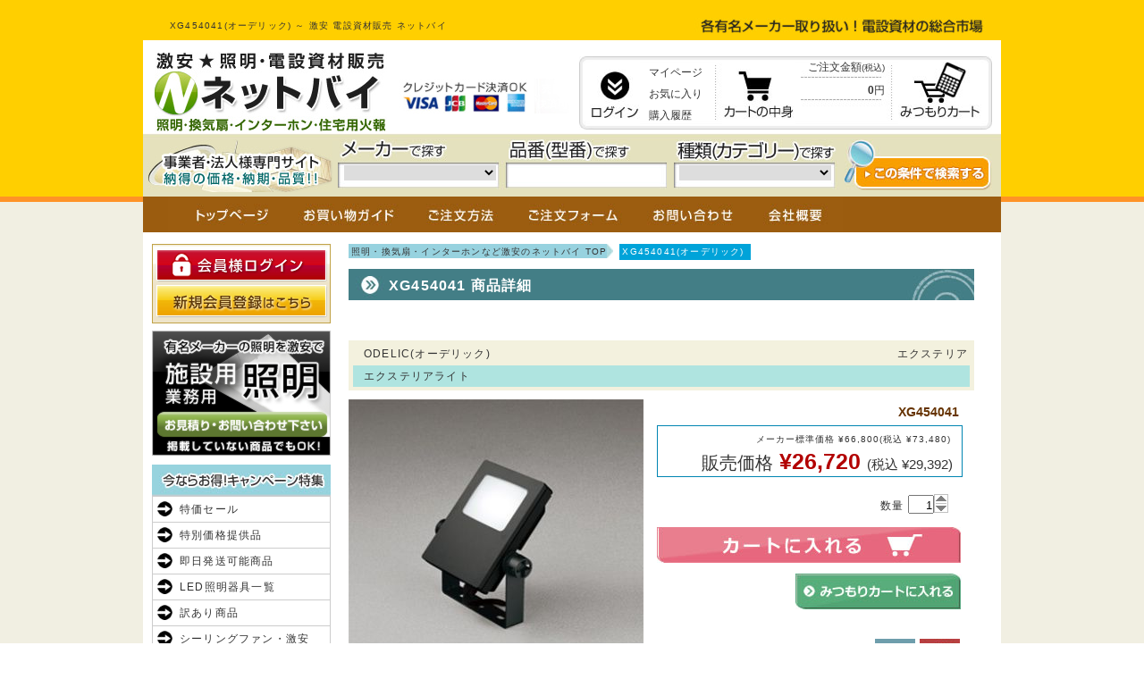

--- FILE ---
content_type: text/html; charset=UTF-8
request_url: https://www.densetu.jp.net/item/0000172583.html
body_size: 6704
content:

<!DOCTYPE html PUBLIC "-//W3C//DTD XHTML 1.0 Transitional//EN" "http://www.w3.org/TR/xhtml1/DTD/xhtml1-transitional.dtd">
<html xmlns="http://www.w3.org/1999/xhtml">

<head>
<meta content="text/html; charset=utf-8" http-equiv="Content-Type" />
<meta name="keywords" content="電設資材,照明,インターホン,換気扇" />
<meta name="description" content="XG454041(オーデリック)なら激安電設資材販売のネットバイ。カード、他、決済方法も各種選べます。各種大手メーカーの照明器具・電設資材を激安で販売しております。" />
<title>XG454041(オーデリック) ～ 激安 電設資材販売 ネットバイ</title>
<link href="https://www.densetu.jp.net/item/0000172583.html" rel="canonical" />
<link rel="alternate" media="only screen and (max-width: 640px)" href="https://www.densetu.jp.net/sp/item/0000172583.html" />
<link href="../css/common.css" rel="stylesheet" type="text/css" />
<link href="css/syosai.css" rel="stylesheet" type="text/css" />
<!-- Google Tag Manager -->
<script>(function(w,d,s,l,i){w[l]=w[l]||[];w[l].push({'gtm.start':
new Date().getTime(),event:'gtm.js'});var f=d.getElementsByTagName(s)[0],
j=d.createElement(s),dl=l!='dataLayer'?'&l='+l:'';j.async=true;j.src=
'https://www.googletagmanager.com/gtm.js?id='+i+dl;f.parentNode.insertBefore(j,f);
})(window,document,'script','dataLayer','GTM-M66MQ6DC');</script>
<!-- End Google Tag Manager -->

</head>

<body>

<div id="header">
<div class="contents">
<div class="text-box">
<h1>XG454041(オーデリック) ～ 激安 電設資材販売 ネットバイ</h1>
<p><img alt="総合市場" height="17" src="/img/otoku.jpg" width="334" /></p>
</div><!-- end .text_box -->
<!-- Google Tag Manager (noscript) -->
<noscript><iframe src="https://www.googletagmanager.com/ns.html?id=GTM-M66MQ6DC"
height="0" width="0" style="display:none;visibility:hidden"></iframe></noscript>
<!-- End Google Tag Manager (noscript) -->
<div class="contents-box">
<p class="shop-name"><a href="https://www.densetu.jp.net/"><img alt="ネットバイ" height="90" src="/img/logo.jpg" width="260" /></a></p>
<p class="card-n"><img alt="クレジットカード" height="39" src="../img/point_n2.jpg" width="191" /></p>
<p class="login-name"></p>
<div class="cart-box">
<div class="cart-inner">
<p class="login-btn"><a href="https://www.densetu.jp.net/mypage/login.html"><img alt="ログイン" height="70" src="/img/btn_login_f1.jpg" width="56" /></a></p>
<ul class="menu-list">
<li><a href="https://www.densetu.jp.net/mypage/login.html">マイページ</a></li>
<li><a href="https://www.densetu.jp.net/mypage/login.html">お気に入り</a></li>
<li><a href="https://www.densetu.jp.net/mypage/login.html">購入履歴</a></li>
</ul><p class="cart-btn"><a href="https://www.densetu.jp.net/cart/index.php"><img alt="カート" alt="cart_btn" height="70" src="/img/btn_cart_f1.jpg" width="82" /></a></p>
<ul class="cart-list">
<li>ご注文金額<span>(税込)</span></li>
<li class="price"><b>0</b>円</li>
</ul>
<p class="mcart-btn"><a href="https://www.densetu.jp.net/m_cart/index.php"><img alt="みつもりカート" height="70" src="/img/btn_mcart_f1.jpg" width="93" /></a></p>
</div><!-- end cart_inner -->
</div><!-- end .cart_box -->
<form action="https://www.densetu.jp.net/item/index.php" method="post">
<div class="search-box-out">
<div class="search-box">
<p class="maker"><img alt="メーカー" height="24" src="/img/search_maker.jpg" width="120" /></p>
<p class="hinban"><img alt="品番" height="24" src="/img/search_no.jpg" width="137" /></p>
<p class="cate"><img alt="カテゴリー" height="24" src="/img/search_cate.jpg" width="180" /></p>
</div><!-- end .search_box -->
</div><!-- end .search_box-out -->

<div class="maker-select">
<select name="select_meaker">
<option></option>
<option value="P">パナソニック電工</option>
<option value="K">コイズミ照明</option>
<option value="O">オーデリック</option>
<option value="D">大光電機</option>
<option value="E">遠藤照明</option>
<option value="M">ウシオライティング</option>
<option value="Y">ヤマギワ</option>
<option value="Z">山田照明</option>
<option value="T">東芝ライテック</option>
<option value="N">ダイキン</option>
<option value="Q">日立</option>
</select>
</div>

<input type="text" name="model_select" class="model-search" id="suggest" />

<div class="category-search">
<select name="category_select">
<option></option>
<option value="1">シャンデリア</option>
<option value="2">シーリングファン</option>
<option value="3">シーリング</option>
<option value="23">小型シーリング</option>
<option value="4">ペンダント</option>
<option value="5">ブラケット</option>
<option value="6">トイレ・浴室・洗面所</option>
<option value="7">キッチンライト</option>
<option value="8">ダウンライト</option>
<option value="9">スポットライト</option>
<option value="10">イルミネーション</option>
<option value="11">スタンド</option>
<option value="24">デスクスタンド</option>
<option value="12">エクステリア</option>
<option value="13">フットライト</option>
<option value="14">間接照明</option>
<option value="15">ベースライト</option>
<option value="16">オプション</option>
<option value="17">リモコン</option>
<option value="19">配線ダクトレール</option>
<option value="18">非常灯・誘導灯</option>
<option value="20">LED・蛍光灯・電球</option>
<option value="22">火災報知器・煙探知機</option>
<option value="26">換気扇</option>
<option value="27">インターホン・ドアホン</option>
<option value="29">エアコン</option>
</select>
</div>

<p class="search_btn"><input type="image" name="serch" src="/img/btn_hsearch_f1.jpg" onmouseover="this.src='/img/btn_hsearch_f2.jpg'" onmouseout="this.src='/img/btn_hsearch_f1.jpg'" /></p>
</form>
</div><!-- end .contents_box -->
</div><!-- end .contents -->
</div><!-- end #header -->

<div id="main-container">
<div class="contents-box">
<ul class="top-menu">
<li><a href="https://www.densetu.jp.net/"><img alt="トップ" height="40" src="/img/btn_top_f1.jpg" width="130" /></a></li>
<li><a href="https://www.densetu.jp.net/guide/"><img alt="ガイド" height="40" src="/img/btn_guide_f1.jpg" width="135" /></a></li>
<li><a href="https://www.densetu.jp.net/howto/"><img alt="注文方法" height="40" src="/img/btn_howto_f1.jpg" width="115" /></a></li>
<li><a href="https://www.densetu.jp.net/order/index.php"><img alt="注文フォーム" height="40" src="/img/btn_order_f1.jpg" width="140" /></a></li>
<li><a href="https://www.densetu.jp.net/toi/index.php"><img alt="お問い合わせ" height="40" src="/img/btn_toi_f1.jpg" width="130" /></a></li>
<li><a href="https://www.densetu.jp.net/about/"><img alt="会社概要" height="40" src="/img/btn_about_f1.jpg" width="105" /></a></li>
</ul>

<div class="contents-inner clearfix">
<div class="right-contents" itemscope itemtype="http://schema.org/Product">

<ul class="pan_navi clearfix">
<li class="top"><a href="https://www.densetu.jp.net/">照明・換気扇・インターホンなど激安のネットバイ TOP</a></li>
<li>XG454041(オーデリック) </li>
</ul>


<h2 class="title">XG454041 商品詳細</h2>

<div class="title">
<div class="top"><p class="meaker" itemprop="brand" itemscope itemtype="http://schema.org/Brand"><span itemprop="name">ODELIC(オーデリック)</span></p><p class="category">エクステリア</p></div>
<div class="bottom clearfix" itemprop="name">エクステリアライト</div>
</div><!-- end .title -->
<form action="../item/index.php" method="post">
<div class="item_box">
<div class="clearfix">
<div class="left_box">
<p class="photo"><a href="../s_img/O/12/202507/XG454041.JPG" class="preview" title="XG454041"><img itemprop="image" alt="XG454041" src="../s_img/O/12/202507/XG454041_330.jpg" width="330" /></a></p>
<p class="maker_link_btn"><a href="https://www.odelic.co.jp/search/DispCate.do?volumeName=00002" target="_blank" rel="nofollow"><img alt="メーカーHP" height="45" src="img/btn_mhp_f1.jpg" width="330" /></a></p>
</div><!-- end .left_box -->
<div class="right_box">
<p class="hinban"><strong itemprop="name">XG454041</strong></p>
<div class="price_box">
<div>
<p class="standerd_price">メーカー標準価格 &yen;66,800(税込 &yen;73,480)</p>
<p class="item_price" itemprop="offers" itemscope itemtype="http://schema.org/Offer"><span class="h_price">販売価格</span> &yen;<span itemprop="price">26,720</span> <span class="tax">(税込 &yen;29,392)</span></p>
</div>
</div><!-- end .price_box -->
<p style="margin-top:10px;text-align:right;"> </p>


<input type="hidden" name="sho_no" value="0000172583" />

<p class="item_select">数量&nbsp;<input class="quantity_input" id="spin" type="text" value="1" name="quantity" maxlength="4" size="2" /></p>
<p class="cart_btn"><input type="image" name="cart" src="img/btn_cart_f1.jpg" onmouseover="this.src='img/btn_cart_f2.jpg'" onmouseout="this.src='img/btn_cart_f1.jpg'"onclick="form.action='https://www.densetu.jp.net/cart/index.php';return true" /></p>

<p class="mcart_btn"><input type="image" name="cart" src="img/btn_mcart_f1.jpg" onmouseover="this.src='img/btn_mcart_f2.jpg'" onmouseout="this.src='img/btn_mcart_f1.jpg'"onclick="form.action='https://www.densetu.jp.net/m_cart/index.php';return true" /></p>
<ul class="icon_list clearfix">
<li><img alt="取り付け" src="img/icon/tori_4.jpg" width="45" height="45" /></li><li><img alt="ランプ" src="img/icon/lamp_3.jpg" width="45" height="45" /></li></ul>
</div><!-- end .right_box -->
</div>
<div class="text_box" itemprop="description">
<p><span>[取付方法]</span>　工事必要</p>
</div><!-- end .text_box -->
<div class="return_btn"><a href="./"><img alt="戻る" height="28" src="img/btn_ichiran_f1.jpg" width="144" /></a></div>
</div><!-- end .item_box -->
</form>

<p class="return_btn2"><a href="./"><img alt="戻る" height="28" src="img/btn_ichiran_f1.jpg" width="144" /></a></p>


<h2 class="title">今ならお得！キャンペーン特集</h2>
<div class="cam-box clearfix">
<ul>
<li><a href="https://www.densetu.jp.net/item/outlet_list.php"><img alt="アウトレット" src="/item/cam_img/main_outlet.jpg" height="150" width="200" /></a></li>
<li><a href="https://www.densetu.jp.net/item/tokusen_list.php"><img alt="特選品" src="/item/cam_img/main_tokusen.jpg" height="150" width="200" /></a></li>
<li><a href="https://www.densetu.jp.net/item/wakeari.php"><img alt="訳あり" src="/item/cam_img/main_wakeari.jpg" height="150" width="200" /></a></li>
</ul>
</div>

<p class="title-maker"><img alt="一覧" height="30" src="/img/tit_item.jpg" width="700" /></p>
<div class="maker-catalog-box clearfix">
<ul>
<li><a href="https://www.densetu.jp.net/maker/panasonic.html">パナソニック</a></li>
<li><a href="https://www.densetu.jp.net/maker/koizumi.html">コイズミ</a></li>
<li><a href="https://www.densetu.jp.net/maker/odelic.html">オーデリック照明</a></li>
<li><a href="https://www.densetu.jp.net/maker/daiko.html">大光電機</a></li>
<li><a href="https://www.densetu.jp.net/maker/endo.html">遠藤</a></li>
<li><a href="https://www.densetu.jp.net/maker/yamagiwa.html">ヤマギワ</a></li>
<li><a href="https://www.densetu.jp.net/maker/yamada.html">yamada</a></li>
<li><a href="https://www.densetu.jp.net/maker/toshiba.html">東芝</a></li>
<li><a href="https://www.densetu.jp.net/maker/agled.html">アグレッド</a></li>
<li><a href="https://www.densetu.jp.net/maker/nec.html">NEC</a></li>
<li class="maker-long"><a href="https://www.densetu.jp.net/maker/maxray.html">ウシオライティング(旧マックスレイ)</a></li>
<!-- li><a href="https://www.densetu.jp.net/maker/daikin.html">ダイキン</a></li -->
</ul>
</div><!-- end .maker-catalog-box -->

</div><!-- end .right-contents -->
<div class="left-contents">
<p><a href="https://www.densetu.jp.net/mypage/login.html"><img alt="ログイン" height="44" src="/img/btn_login2_f1.jpg" height="200" /></a></p>
<p><a href="https://www.densetu.jp.net/mypage/info_edit.html"><img alt="登録" height="45" src="/img/btn_member_f1.jpg" height="200" /></a></p>
<p class="pay"><a href="https://www.densetu.jp.net/item/facility.php"><img alt="施設用" src="/item/facility_img/btn_shisetsu_f1.jpg" height="140" width="200" /></a></p>
<p><img alt="キャンペーン" height="35" src="/img/tit_cam.jpg" width="200" /></p>
<ul class="left-menu1">
<li><a href="https://www.densetu.jp.net/item/time2017_list.php">特価セール</a></li>
<li><a href="https://www.densetu.jp.net/item/tokusen_list.php">特別価格提供品</a></li>
<li><a href="https://www.densetu.jp.net/item/daiko.php">即日発送可能商品</a></li>
<li><a href="https://www.densetu.jp.net/item/led.php">LED照明器具一覧</a></li>
<li><a href="https://www.densetu.jp.net/item/wakeari.php">訳あり商品</a></li>
<li><a href="https://www.densetu.jp.net/item/index.php?class=D063">シーリングファン・激安</a></li>
<li><a href="https://www.densetu.jp.net/item/aircon.php">エアコン</a></li>
<li class="last"><a href="https://www.densetu.jp.net/item/index.php?hinban=iDシリーズ">LEDベースライト<br>【iDシリーズ】</a></li>
</ul>

<div id="tab" class="clearfix">
<div class="tab-btn-box clearfix">
<p class="tab-btn"><a class="tab-btn1" href="#"><img alt="カテゴリ" src="/img/tit_cate_b2.jpg" width="100" /></a></p>
<p class="tab-btn tab-off"><a class="tab-btn2" href="#"><img alt="メーカー" src="/img/tit_maker_b1.jpg" width="100" /></a></p>
</div><!-- end .tab-btn-box -->
<ul class="tab-menu1">
<li><dl><dt><p>シャンデリア</p></dt>
<dd>
<p><a href="https://www.densetu.jp.net/item/index.php?cate=1">すべて</a></p>
<p><a href="https://www.densetu.jp.net/item/index.php?cate=1&mount=1">簡易取付型</a></p>
<p class="last"><a href="https://www.densetu.jp.net/item/index.php?cate=1&mount=4">工事必要型</a></p>
</dd></dl></li>
<li><dl><dt><p>シーリングファン</p></dt>
<dd>
<p><a href="https://www.densetu.jp.net/item/index.php?cate=2">すべて</a></p>
<p><a href="https://www.densetu.jp.net/item/index.php?cate=2&mount=1">簡易取付型</a></p>
<p class="last"><a href="https://www.densetu.jp.net/item/index.php?cate=2&mount=4">工事必要型</a></p>
</dd></dl></li>
<li><dl><dt><p>シーリング</p></dt>
<dd>
<p><a href="https://www.densetu.jp.net/item/index.php?cate=3">すべて</a></p>
<p><a href="https://www.densetu.jp.net/item/index.php?cate=3&mount=1">簡易取付型</a></p>
<p class="last"><a href="https://www.densetu.jp.net/item/index.php?cate=3&mount=4">工事必要型</a></p>
</dd></dl></li>
<li><dl><dt><p>和風シーリング</p></dt>
<dd>
<p><a href="https://www.densetu.jp.net/item/index.php?cate=3&wa=1">すべて</a></p>
<p><a href="https://www.densetu.jp.net/item/index.php?cate=3&wa=1&mount=1">簡易取付型</a></p>
<p class="last"><a href="https://www.densetu.jp.net/item/index.php?cate=3&wa=1&mount=4">工事必要型</a></p>
</dd></dl></li>
<li><dl><dt><p>小型シーリング</p></dt>
<dd>
<p><a href="https://www.densetu.jp.net/item/index.php?cate=23">すべて</a></p>
<p><a href="https://www.densetu.jp.net/item/index.php?cate=23&mount=1">簡易取付型</a></p>
<p class="last"><a href="https://www.densetu.jp.net/item/index.php?cate=23&mount=4">工事必要型</a></p>
</dd></dl></li>
<li><dl><dt><p>ペンダント</p></dt>
<dd>
<p><a href="https://www.densetu.jp.net/item/index.php?cate=4">すべて</a></p>
<p><a href="https://www.densetu.jp.net/item/index.php?cate=4&mount=1">簡易取付型</a></p>
<p><a href="https://www.densetu.jp.net/item/index.php?cate=4&mount=3">配線ダクト用(プラグ式)</a></p>
<p class="last"><a href="https://www.densetu.jp.net/item/index.php?cate=4&mount=4">工事必要型</a></p>
</dd></dl></li>
<li><dl><dt><p>和風ペンダント</p></dt>
<dd>
<p><a href="https://www.densetu.jp.net/item/index.php?cate=4&wa=1">すべて</a></p>
<p><a href="https://www.densetu.jp.net/item/index.php?cate=4&wa=1&mount=1">簡易取付型</a></p>
<p><a href="https://www.densetu.jp.net/item/index.php?cate=4&wa=1&mount=3">配線ダクト用(プラグ式)</a></p>
<p class="last"><a href="https://www.densetu.jp.net/item/index.php?cate=4&wa=1&mount=4">工事必要型</a></p>
</dd></dl></li>
<li><dl><dt><a href="https://www.densetu.jp.net/item/index.php?cate=5">ブラケット</a></dt></dl></li>
<li><dl><dt><a href="https://www.densetu.jp.net/item/index.php?cate=6">トイレ・浴室・洗面所</a></dt></dl></li>
<li><dl><dt><p>キッチンライト</p></dt>
<dd>
<p><a href="https://www.densetu.jp.net/item/index.php?cate=7">すべて</a></p>
<p><a href="https://www.densetu.jp.net/item/index.php?cate=7&mount=1">簡易取付型</a></p>
<p class="last"><a href="https://www.densetu.jp.net/item/index.php?cate=7&mount=4">工事必要型</a></p>
</dd></dl></li>
<li><dl><dt><p>ダウンライト</p></dt>
<dd>
<p><a href="https://www.densetu.jp.net/item/index.php?cate=8">すべて</a></p>
<p><a href="https://www.densetu.jp.net/item/index.php?cate=8&hole=38">φ38</a></p>
<p><a href="https://www.densetu.jp.net/item/index.php?cate=8&hole=45">φ45</a></p>
<p><a href="https://www.densetu.jp.net/item/index.php?cate=8&hole=48">φ48</a></p>
<p><a href="https://www.densetu.jp.net/item/index.php?cate=8&hole=50">φ50</a></p>
<p><a href="https://www.densetu.jp.net/item/index.php?cate=8&hole=55">φ55</a></p>
<p><a href="https://www.densetu.jp.net/item/index.php?cate=8&hole=60">φ60</a></p>
<p><a href="https://www.densetu.jp.net/item/index.php?cate=8&hole=65">φ65</a></p>
<p><a href="https://www.densetu.jp.net/item/index.php?cate=8&hole=75">φ75</a></p>
<p><a href="https://www.densetu.jp.net/item/index.php?cate=8&hole=85">φ85</a></p>
<p><a href="https://www.densetu.jp.net/item/index.php?cate=8&hole=100">φ100</a></p>
<p><a href="https://www.densetu.jp.net/item/index.php?cate=8&hole=125">φ125</a></p>
<p><a href="https://www.densetu.jp.net/item/index.php?cate=8&hole=150">φ150</a></p>
<p><a href="https://www.densetu.jp.net/item/index.php?cate=8&hole=175">φ175</a></p>
<p><a href="https://www.densetu.jp.net/item/index.php?cate=8&hole=200">φ200</a></p>
<p><a href="https://www.densetu.jp.net/item/index.php?cate=8&hole=250">φ250</a></p>
<p><a href="https://www.densetu.jp.net/item/index.php?cate=8&hole=300">φ300</a></p>
<p><a href="https://www.densetu.jp.net/item/index.php?cate=8&hole=400">φ400</a></p>
<p><a href="https://www.densetu.jp.net/item/index.php?cate=8&hole=450">φ450</a></p>
<p><a href="https://www.densetu.jp.net/item/index.php?cate=8&hole=75S">角型75</a></p>
<p><a href="https://www.densetu.jp.net/item/index.php?cate=8&hole=100S">角型100</a></p>
<p><a href="https://www.densetu.jp.net/item/index.php?cate=8&hole=125S">角型125</a></p>
<p><a href="https://www.densetu.jp.net/item/index.php?cate=8&hole=150S">角型150</a></p>
</dd>
</dl></li>
<li><dl><dt><p>スポットライト</p></dt>
<dd>
<p><a href="https://www.densetu.jp.net/item/index.php?cate=9">すべて</a></p>
<p><a href="https://www.densetu.jp.net/item/index.php?cate=9&mount=1">簡易取付型</a></p>
<p><a href="https://www.densetu.jp.net/item/index.php?cate=9&mount=3">配線ダクト用(プラグ式)</a></p>
<p class="last"><a href="https://www.densetu.jp.net/item/index.php?cate=9&mount=4">工事必要型</a></p>
</dd></dl></li>
<li><dl><dt><p>配線ダクトレール</p></dt>
<dd>
<p><a href="https://www.densetu.jp.net/item/index.php?cate=19">すべて</a></p>
<p><a href="https://www.densetu.jp.net/item/index.php?cate=19&mount=1">簡易取付型</a></p>
<p class="last"><a href="https://www.densetu.jp.net/item/index.php?cate=19&mount=4">工事必要型</a></p>
</dd></dl></li>
<li><dl><dt><a href="https://www.densetu.jp.net/item/index.php?cate=10">イルミネーション</a></dt></dl></li>
<li><dl><dt><a href="https://www.densetu.jp.net/item/index.php?cate=11">スタンド</a></dt></dl></li>
<li><dl><dt><a href="https://www.densetu.jp.net/item/index.php?cate=24">デスクスタンド</a></dt></dl></li>
<li><dl><dt><p>エクステリア</p></dt>
<dd>
<p><a href="https://www.densetu.jp.net/item/index.php?cate=12">すべて</a></p>
<p><a href="https://www.densetu.jp.net/item/index.php?cate=ex_sp">スポットライト</a></p>
<p class="last"><a href="https://www.densetu.jp.net/item/index.php?cate=ex_te">ガーデンライト</a></p>
</dd>
</dl></li>
<li><dl><dt><a href="https://www.densetu.jp.net/item/index.php?cate=ex_mo">門柱灯</a></dt></dl></li>
<li><dl><dt><a href="https://www.densetu.jp.net/item/index.php?cate=ex_ge">玄関灯</a></dt></dl></li>
<li><dl><dt><a href="https://www.densetu.jp.net/item/index.php?cate=13">フットライト</a></dt></dl></li>
<li><dl><dt><a href="https://www.densetu.jp.net/item/index.php?cate=14">間接照明</a></dt></dl></li>
<li><dl><dt><p>ベースライト</p></dt>
<dd>
<p><a href="https://www.densetu.jp.net/item/index.php?cate=15">すべて</a></p>
<p><a href="https://www.densetu.jp.net/item/index.php?cate=15&mount=1">簡易取付型</a></p>
<p><a href="https://www.densetu.jp.net/item/index.php?cate=15&mount=3">配線ダクト用(プラグ式)</a></p>
<p class="last"><a href="https://www.densetu.jp.net/item/index.php?cate=15&mount=4">工事必要型</a></p>
</dd></dl></li>
<li><dl><dt><a href="https://www.densetu.jp.net/item/index.php?cate=16">オプション</a></dt></dl></li>
<li><dl><dt><a href="https://www.densetu.jp.net/item/index.php?cate=17">リモコン</a></dt></dl></li>
<li><dl><dt><a href="https://www.densetu.jp.net/item/index.php?cate=18">非常・誘導・防犯灯</a></dt></dl></li>
<!-- li><dl><dt><a href="https://www.densetu.jp.net/item/index.php?cate=21">電撃殺虫器</a></dt></dl></li -->
<li><dl><dt><p>LED・蛍光灯・電球</p></dt>
<dd>
<p><a href="https://www.densetu.jp.net/item/index.php?cate=20">すべて</a></p>
<p><a href="https://www.densetu.jp.net/item/index.php?cate=20&led=3">LED</a></p>
<p><a href="https://www.densetu.jp.net/item/index.php?cate=20&fluo=2">蛍光灯</a></p>
<p><a href="https://www.densetu.jp.net/item/index.php?cate=20&incan=1">白熱球</a></p>
<p class="last"><a href="https://www.densetu.jp.net/item/index.php?cate=20&halo=4">ハロゲン</a></p>
</dd></dl></li>
<li><dl><dt><a href="https://www.densetu.jp.net/item/index.php?cate=27">インターホン・ドアホン</a></dt></dl></li>
<li><dl><dt><a href="https://www.densetu.jp.net/item/index.php?cate=22">火災報知機・煙探知機</a></dt></dl></li>
<li><dl><dt><a href="https://www.densetu.jp.net/item/index.php?cate=26">換気扇</a></dt></dl></li>
<li><dl><dt><a href="https://www.densetu.jp.net/item/aircon.php">エアコン</a></dt></dl></li>
<li><dl><dt class="last"><a href="https://www.densetu.jp.net/item/index.php?cate=25">空気清浄・除菌機器</a></dt></dl></li>
</ul>

<ul class="tab-menu2">
<li><a href="https://www.densetu.jp.net/item/index.php?maker=P">パナソニック電工</a></li>
<li><a href="https://www.densetu.jp.net/item/index.php?maker=K">コイズミ</a></li>
<li><a href="https://www.densetu.jp.net/item/index.php?maker=O">オーデリック照明</a></li>
<li><a href="https://www.densetu.jp.net/item/index.php?maker=D">大光電機</a></li>
<li><a href="https://www.densetu.jp.net/item/index.php?maker=E">遠藤照明</a></li>
<li><a href="https://www.densetu.jp.net/item/index.php?maker=Z">山田照明</a></li>
<li class="last"><a href="https://www.densetu.jp.net/item/index.php?maker=T">東芝ライテック</a></li>
</ul>
</div>

<p><img alt="ガイド" height="36" src="/img/tit_guide.jpg" width="200" /></p>
<ul class="guide-menu">
<li><a href="https://www.densetu.jp.net/toi/index.php">お問い合わせ</a></li>
<li><a href="https://www.densetu.jp.net/m_cart/index.php">お見積もり</a></li>
<li><a href="https://www.densetu.jp.net/order/index.php">ご注文フォーム</a></li>
<li><a href="https://www.densetu.jp.net/fax/">FAXでのご注文・お見積もり</a></li>
<li><a href="https://www.densetu.jp.net/guide/">ご利用ガイド</a></li>
<li><a href="https://www.densetu.jp.net/howto/">ご注文方法</a></li>
<li><a href="https://www.densetu.jp.net/guide/">お支払方法</a></li>
<li><a href="https://www.densetu.jp.net/guide/#delivery">配送について</a></li>
<li><a href="https://www.densetu.jp.net/guide/#return">不良品・返品について</a></li>
<li><a href="https://www.densetu.jp.net/guide/#cancel">キャンセルについて</a></li>
<li><a href="https://www.densetu.jp.net/guide/#service">保証とアフターサービス</a></li>
<li><a href="https://www.densetu.jp.net/about/">会社概要</a></li>
<li><a href="https://www.densetu.jp.net/law/">特定販売法表記</a></li>
<li class="last"><a href="https://www.densetu.jp.net/about/#privacy">プライバシーポリシー</a></li>
</ul>

<p class="pay"><a href="/img/Flyer.pdf" target="_blank"><img src="/img/ba_daiko_i.jpg" width="200" height="80" alt="大光電機株式会社オフィシャルInstagram"></a></p>
<p class="pay"><a href="/img/Flyer.pdf" target="_blank"><img src="/img/ba_daiko_y.jpg" width="200" height="80" alt="Youtube"></p>

<table class="cal"><caption>2026　1</caption><tr><td class="sun">日</td><td>月</td><td>火</td><td>水</td><td>木</td><td>金</td><td class="sat">土</td></tr>
<tr><td class="sun"></td><td></td><td></td><td></td><td class="holy">1</td><td class="holy">2</td><td class="sat holy">3</td></tr>

<tr><td class="sun holy">4</td><td>5</td><td>6</td><td>7</td><td>8</td><td>9</td><td class="sat holy">10</td></tr>

<tr><td class="sun holy">11</td><td>12</td><td>13</td><td class="now"><p>14</p></td><td>15</td><td>16</td><td class="sat holy">17</td></tr>

<tr><td class="sun holy">18</td><td>19</td><td>20</td><td>21</td><td>22</td><td>23</td><td class="sat holy">24</td></tr>

<tr><td class="sun holy">25</td><td>26</td><td>27</td><td>28</td><td>29</td><td>30</td><td class="sat holy">31</td></tr>
</table><table class="cal"><caption>2026　2</caption><tr><td class="sun">日</td><td>月</td><td>火</td><td>水</td><td>木</td><td>金</td><td class="sat">土</td></tr>
<tr><td class="sun holy">1</td><td>2</td><td>3</td><td>4</td><td>5</td><td>6</td><td class="sat holy">7</td></tr>

<tr><td class="sun holy">8</td><td>9</td><td>10</td><td>11</td><td>12</td><td>13</td><td class="sat holy">14</td></tr>

<tr><td class="sun holy">15</td><td>16</td><td>17</td><td>18</td><td>19</td><td>20</td><td class="sat holy">21</td></tr>

<tr><td class="sun holy">22</td><td>23</td><td>24</td><td>25</td><td>26</td><td>27</td><td class="sat holy">28</td></tr>
</table><p class="clear">※<span class="holyback">■</span>色は定休日となります</p></div><!-- end .left-contents -->
</div><!--end .contents-inner -->
</div><!-- end .contents-box -->
</div><!-- end #main-container -->

<div id="footer">
<div class="footer-contents clearfix">
<div class="left-contents">
<dl>
<dt><img alt="送料" height="25" src="/img/m_soryo.jpg" width="435" /></dt>
<dd><a href="/guide/#shipping"><img alt="送料無料" height="100" src="/img/t_soryo_f1.jpg" width="420" /></a></dd>
<dt><img alt="お支払" height="25" src="/img/m_pay.jpg" width="435" /></dt>
<dd><img alt="銀行振込・代金引換" height="196" src="/img/t_pay2.jpg" width="420" /></dd>
<dt><img alt="お問い合わせ" height="25" src="/img/m_info.jpg" width="435" /></dt>
<dd class="bg-info"><a href="&#109;a&#105;&#108;&#116;o&#58;in&#102;o&#64;den&#115;et&#117;.j&#112;.&#110;et"><img alt="mail" height="20" src="/img/mail_f1.jpg" width="210" /></a></dd>
</dl>
</div><!-- end .left-contents -->
<div class="right-contents">
<dl>
<dt><img alt="配送" height="25" src="/img/m_delivery.jpg" width="435" /></dt>
<dd class="deli"><img alt="時間指定" height="90" src="/img/t_delivery.jpg" width="420" /></dd>
<dd class="deli"><img alt="時間帯" height="95" src="/img/time.jpg" width="420" /></dd>
<dd><img alt="注意" height="238" src="/img/t_delivery2.jpg" width="420" /></dd>
<dt><img alt="キャンセル" height="25" src="/img/m_cancel.jpg" width="435" /></dt>
<dd><img alt="説明" height="183" src="/img/t_cancel.jpg" width="420" /></dd>
</dl>
</div><!-- end .right-contents -->
<ul class="footer-navi">
<li>|&nbsp;<a href="https://www.densetu.jp.net/">TOP</a>&nbsp;</li>
<li>|&nbsp;<a href="https://www.densetu.jp.net/about/">会社概要&nbsp;</a></li>
<li>|&nbsp;<a href="https://www.densetu.jp.net/guide/">お買い物ガイド</a>&nbsp;</li>
<li>|&nbsp;<a href="https://www.densetu.jp.net/law/">通販法表記</a>&nbsp;</li>
<li>|&nbsp;<a href="https://www.densetu.jp.net/toi/index.php">お問い合わせ</a>&nbsp;</li>
<li>|&nbsp;<a href="https://www.densetu.jp.net/m_cart/index.php">お見積り</a>&nbsp;</li>
<li>|&nbsp;<a href="https://www.densetu.jp.net/order/index.php">ご注文フォーム</a>&nbsp;</li>
<li>|&nbsp;<a href="https://www.densetu.jp.net/cart/index.php">カートを見る</a>&nbsp;</li>
<li>|&nbsp;<a href="https://www.densetu.jp.net/about/#privacy">プライバシーポリシー</a>&nbsp;|</li>
</ul>
</div><!-- end .footer-contents -->
<div class="info">
<div class="info-contents">
<p>激安★照明・電設資材販売<br />ネットバイ<br /><span>〒600-8841　京都市下京区朱雀正会町7番地 / 営業時間 9:00～17:00</span></p>
<ul class="clearfix">
<li><img alt="TEL" height="46" src="/img/fbtn_tel_f1.jpg" width="258" /></li>
<li><img alt="FAX" height="46" src="/img/fbtn_fax_f1.jpg" width="261" /></li>
<li class="last"><a href="&#109;a&#105;&#108;&#116;o&#58;in&#102;o&#64;den&#115;et&#117;.j&#112;.&#110;et"><img alt="MAIL" height="46" src="/img/fbtn_mail_f1.jpg" width="353" /></a></li>
</ul>
</div><!-- .info-contents -->
</div><!-- end .info -->
<div class="copyright">
<div class="copyright-contents">
<p><img alt="Copyright" height="10" src="/img/copyright.jpg" width="303" /></p>
</div><!-- end .copyright-contents -->
</div><!-- end .copyright -->
</div><!-- end #footer -->
<script type="text/javascript" src="../js/jquery.min.js"></script>
<script type="text/javascript" src="../js/jquery.suggest_min.js"></script>
<script type="text/javascript" src="../js/script.js"></script>
<script type="text/javascript" src="../js/jquery.jcarousel.js"></script>
<script type="text/javascript" src="../js/syosai.js"></script>
<script>
  (function(i,s,o,g,r,a,m){i['GoogleAnalyticsObject']=r;i[r]=i[r]||function(){
  (i[r].q=i[r].q||[]).push(arguments)},i[r].l=1*new Date();a=s.createElement(o),
  m=s.getElementsByTagName(o)[0];a.async=1;a.src=g;m.parentNode.insertBefore(a,m)
  })(window,document,'script','//www.google-analytics.com/analytics.js','ga');

  ga('create', 'UA-48262352-1', 'densetu.jp.net');
  ga('send', 'pageview');

</script>
</body>

</html>
